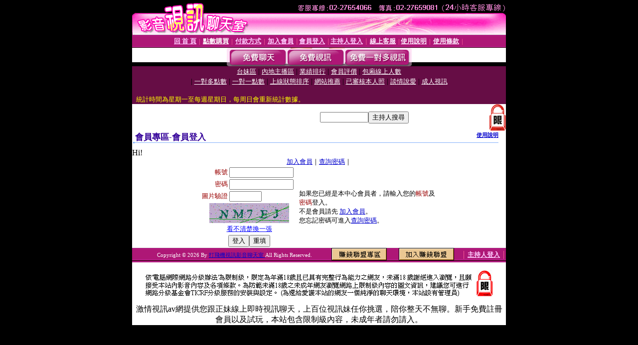

--- FILE ---
content_type: text/html; charset=Big5
request_url: http://sexy.king559.com/V4/?AID=234727&FID=1522273&WEBID=AVSHOW
body_size: 397
content:
<script>alert('請先登入會員才能進入主播包廂')</script><script>location.href = '/index.phtml?PUT=up_logon&FID=1522273';</script><form method='POST' action='https://tk695.com/GO/' name='forms' id='SSLforms'>
<input type='hidden' name='CONNECT_ID' value=''>
<input type='hidden' name='FID' value='1522273'>
<input type='hidden' name='SID' value='ggcj6cjc2viclj3bh58fa9gl6rrgc936'>
<input type='hidden' name='AID' value='234727'>
<input type='hidden' name='LTYPE' value='U'>
<input type='hidden' name='WURL' value='http://sexy.king559.com'>
</FORM><script Language='JavaScript'>document.getElementById('SSLforms').submit();self.window.focus();</script>